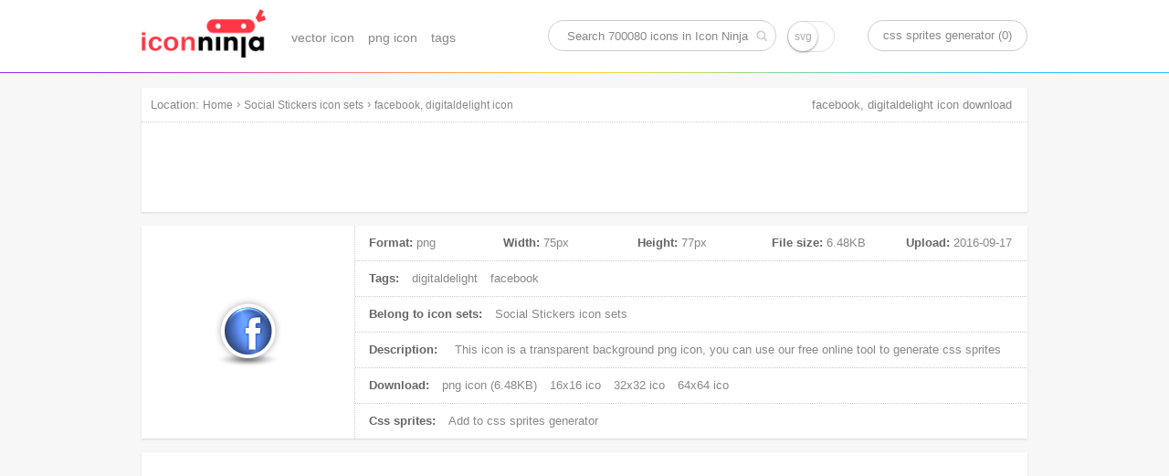

--- FILE ---
content_type: text/html; charset=UTF-8
request_url: https://www.iconninja.com/facebook-digitaldelight-icon-501659
body_size: 6157
content:
<!doctype html>
<html lang="en">
<head>
    <meta charset="utf-8">
    <meta http-equiv="X-UA-Compatible" content="IE=edge,chrome=1" />
    <meta name="viewport" content="width=device-width, initial-scale=1.0, maximum-scale=1.0, user-scalable=0" />
    <link rel="dns-prefetch" href="https://cdnjs.cloudflare.com">
    <title>facebook, digitaldelight icon | Social Stickers icon sets | Icon Ninja</title>
        <meta name="keywords" content="digitaldelight icon, facebook icon, png icon"/>    <meta name="description" content="This icon is a png icon, belong to Social Stickers icon sets. Its width is 75px, height is 77px, and its file size is 6.48KB, Uploaded at 2016-09-17"/>            <link rel="shortcut icon" href="https://www.iconninja.com/public/css/favicon.ico" type="image/x-icon" />
    <link href="https://www.iconninja.com/public/css/base.css?20180222" rel="stylesheet"/>
    <meta name="theme-color" content="#ffffff">
    <script data-ad-client="ca-pub-2606419576769320" async src="https://pagead2.googlesyndication.com/pagead/js/adsbygoogle.js"></script>
</head>
<body itemscope itemtype="http://schema.org/ItemPage">
    <script>
        (function(i,s,o,g,r,a,m){i['GoogleAnalyticsObject']=r;i[r]=i[r]||function(){
                (i[r].q=i[r].q||[]).push(arguments)},i[r].l=1*new Date();a=s.createElement(o),
            m=s.getElementsByTagName(o)[0];a.async=1;a.src=g;m.parentNode.insertBefore(a,m)
        })(window,document,'script','https://www.google-analytics.com/analytics.js','ga');

        ga('create', 'UA-68216682-8', 'auto');
        ga('send', 'pageview');

    </script>
    <header role="banner" itemscope itemtype="http://schema.org/WPHeader" class="header">
        <div id="logo_inner">
            <a href="https://www.iconninja.com">
                <img alt="Icon Ninja logo" src="https://www.iconninja.com/public/css/logo.png"/>
            </a>
        </div>
        <nav role="navigation" itemscope itemtype="http://schema.org/SiteNavigationElement" id="navi">
            <ul>
                <li itemprop="name">
                    <a itemprop="url" href="https://www.iconninja.com/vector-icon">vector icon</a>
                </li>
                <li itemprop="name">
                    <a itemprop="url" href="https://www.iconninja.com/png-icon">png icon</a>
                </li>
                <li itemprop="name">
                    <a itemprop="url" href="https://www.iconninja.com/tag">tags</a>
                </li>
            </ul>
        </nav>
        <div itemscope itemtype="http://schema.org/WebSite" id="search_inner">
            <link itemprop="url" href="https://www.iconninja.com"/>
            <form itemprop="potentialAction" itemscope itemtype="http://schema.org/SearchAction" id="portal_search" onsubmit="return false;">
                <meta itemprop="target" content="https://www.iconninja.com/tag/{query}"/>
                <input placeholder="Search 700080 icons in Icon Ninja" itemprop="query-input" type="text" name="query" id="search_inner_input"/>
                <input type="checkbox" name="isSvg" id="isSvg" title="only show svg icons"/>
                <input type="submit" value="" id="search_inner_sub"/>
            </form>
        </div>
        <a id="sprite" href="https://www.iconninja.com/css-sprites-generator" target="_blank">css sprites generator (0)</a>
    </header>
    <main role="main" class="group">
        <section class="shadow" id="breadcrumb">
            <span id="breadcrumb_title">Location:</span>
            <ol itemprop="breadcrumb" itemscope itemtype="http://schema.org/BreadcrumbList">
                <li itemprop="itemListElement" itemscope="" itemtype="http://schema.org/ListItem">
                    <a itemprop="item" rel="home" href="https://www.iconninja.com"><span itemprop="name">Home</span></a>
                    <meta itemprop="position" content="1">
                </li>
                 › <li itemprop="itemListElement" itemscope itemtype="http://schema.org/ListItem"><a itemprop="item" href="https://www.iconninja.com/social-stickers-icon-sets-11578" ><span itemprop="name" class="overflow">Social Stickers icon sets</span></a><meta itemprop="position" content="2" /></li> › <li itemprop="itemListElement" itemscope itemtype="http://schema.org/ListItem"><a itemprop="item" href="https://www.iconninja.com/facebook-digitaldelight-icon-501659" ><span itemprop="name" class="overflow">facebook, digitaldelight icon</span></a><meta itemprop="position" content="3" /></li>            </ol>
            <div class="breadcrumb_ad">
                <!-- iconninja_common -->
                <ins class="adsbygoogle"
                     style="display:inline-block;width:970px;height:90px"
                     data-ad-client="ca-pub-2606419576769320"
                     data-ad-slot="7958611895"></ins>
                <script>
                    (adsbygoogle = window.adsbygoogle || []).push({});
                </script>
            </div>
        </section>
    <section id="left_part">
        <h1>facebook, digitaldelight icon download</h1>
        <section itemscope itemprop="primaryImageOfPage" itemtype="http://schema.org/ImageObject" class="shadow wrapper detail_top">
            <div class="cover left">
                <img itemprop="url" src="https://www.iconninja.com/files/223/25/314/facebook-digitaldelight-icon.png" alt="facebook, digitaldelight icon" id="main_icon"/>
                <meta itemprop="name" content="facebook, digitaldelight icon"/>
                <meta itemprop="keywords" content="digitaldelight icon, facebook icon, png icon"/>
                <meta itemprop="fileFormat" content="png"/>
            </div>
            <div class="detail_top_right left">
                <ul class="icon_info">
                    <li id="icon_detail">
                        <dl>
                            <dt>Format:</dt>
                            <dd>png</dd>
                        </dl>
                        <dl>
                            <dt>Width:</dt>
                            <dd itemprop="width">75px</dd>
                        </dl>
                        <dl>
                            <dt>Height:</dt>
                            <dd itemprop="height">77px</dd>
                        </dl>
                        <dl>
                            <dt>File size:</dt>
                            <dd itemprop="contentSize">6.48KB</dd>
                        </dl>
                        <dl>
                            <dt>Upload:</dt>
                            <dd><time itemprop="dateCreated">2016-09-17</time></dd>
                        </dl>
                    </li>
                    <li>
                        <span>Tags:</span>
                                                    <a href="https://www.iconninja.com/tag/digitaldelight-icon" rel="tag">digitaldelight</a>
                                                        <a href="https://www.iconninja.com/tag/facebook-icon" rel="tag">facebook</a>
                                                </li>
                    <li>
                        <span>Belong to icon sets:</span>
                        <a itemprop="isPartOf" href="https://www.iconninja.com/social-stickers-icon-sets-11578">
                            Social Stickers icon sets                        </a>
                    </li>
                    <li>
                        <span>Description:</span>
                        <p itemprop="description">
                            This icon is a <em>transparent background png icon</em>, you can use our free online tool to generate css sprites
                        </p>
                    </li>
                    <li>
                        <span>Download:</span>
                        <a download="facebook, digitaldelight png icon" href="https://www.iconninja.com/files/223/25/314/facebook-digitaldelight-icon.png">
                            png icon (6.48KB)
                        </a>
                                                                            <a href="https://www.iconninja.com/ico/16/facebook-digitaldelight-501659.ico" target="_blank">16x16 ico</a>
                                                                            <a href="https://www.iconninja.com/ico/32/facebook-digitaldelight-501659.ico" target="_blank">32x32 ico</a>
                                                                            <a href="https://www.iconninja.com/ico/64/facebook-digitaldelight-501659.ico" target="_blank">64x64 ico</a>
                                                                    </li>
                    <li>
                        <span>Css sprites:</span>
                        <a id="add_css_sprites">Add to css sprites generator</a>
                        <input type="hidden" value="501659"/>
                    </li>
                </ul>
            </div>
        </section>
		<br>
		<div class="shadow wrapper">
					<ins class="adsbygoogle"
						 style="display:block"
						 data-ad-format="autorelaxed"
						 data-ad-client="ca-pub-2606419576769320"
						 data-ad-slot="9583234763"></ins>
					<script>
						(adsbygoogle = window.adsbygoogle || []).push({});
					</script>
				</div>
        <section class="shadow wrapper px15">
            <header class="wrapper_header">
                <h2 class="left">Download common sizes of this icon</h2>
            </header>
            <ul class="icon_list" id="icon_resize"></ul>
            <input type="hidden" value="75" id="width"/>
            <input type="hidden" value="77" id="height"/>
            <canvas id="canvas" class="none"></canvas>
            <span class="clear"></span>
        </section>

        <section class="shadow wrapper px15" id="icons_section">
            <header class="wrapper_header">
                <h2 class="left">These icons also belongs to icon sets "Social Stickers"</h2>
            </header>
            <ul class="icon_list" id="hover">
                <li style="width:300px;height:250px;float:left;margin: 35px 11px;">
            <ins class="adsbygoogle" style="display:inline-block;width:300px;height:250px" data-ad-client="ca-pub-2606419576769320" data-ad-slot="2206045894"></ins>
            <script>(adsbygoogle = window.adsbygoogle || []).push({});</script></li>                    <li class="icon_items">
                        <div class="icon_cover">
                            <ul class="pngsvg">
                                <li><a title="download png file of this icon" download="flickr, digitaldelight icon" href="https://www.iconninja.com/files/849/568/854/flickr-digitaldelight-icon.png">PNG</a></li>
                                <li><a title="download svg file of this icon" download="flickr, digitaldelight icon" href="https://www.iconninja.com/">SVG</a></li>
                            </ul>
                            <div class="add_png">
                                <span>add to css sprites</span>
                                <input type="hidden" class="icon_val" value="501655"/>
                            </div>
                            <a itemprop="relatedLink" class="add_fonts" title="flickr, digitaldelight" href="https://www.iconninja.com/flickr-digitaldelight-icon-501655">view icon detail</a>
                        </div>
                        <figure>
                            <div>
                                <img alt="flickr, digitaldelight icon" src="https://www.iconninja.com/files/849/568/854/flickr-digitaldelight-icon.png"/>
                            </div>
                            <figcaption title="flickr, digitaldelight icon" class="overflow">flickr, digitaldelight icon</figcaption>
                        </figure>
                    </li>
                                    <li class="icon_items">
                        <div class="icon_cover">
                            <ul class="pngsvg">
                                <li><a title="download png file of this icon" download="rss, digitaldelight icon" href="https://www.iconninja.com/files/825/420/37/rss-digitaldelight-icon.png">PNG</a></li>
                                <li><a title="download svg file of this icon" download="rss, digitaldelight icon" href="https://www.iconninja.com/">SVG</a></li>
                            </ul>
                            <div class="add_png">
                                <span>add to css sprites</span>
                                <input type="hidden" class="icon_val" value="501656"/>
                            </div>
                            <a itemprop="relatedLink" class="add_fonts" title="rss, digitaldelight" href="https://www.iconninja.com/rss-digitaldelight-icon-501656">view icon detail</a>
                        </div>
                        <figure>
                            <div>
                                <img alt="rss, digitaldelight icon" src="https://www.iconninja.com/files/825/420/37/rss-digitaldelight-icon.png"/>
                            </div>
                            <figcaption title="rss, digitaldelight icon" class="overflow">rss, digitaldelight icon</figcaption>
                        </figure>
                    </li>
                                    <li class="icon_items">
                        <div class="icon_cover">
                            <ul class="pngsvg">
                                <li><a title="download png file of this icon" download="digitaldelight, twitter icon" href="https://www.iconninja.com/files/277/614/474/digitaldelight-twitter-icon.png">PNG</a></li>
                                <li><a title="download svg file of this icon" download="digitaldelight, twitter icon" href="https://www.iconninja.com/">SVG</a></li>
                            </ul>
                            <div class="add_png">
                                <span>add to css sprites</span>
                                <input type="hidden" class="icon_val" value="501657"/>
                            </div>
                            <a itemprop="relatedLink" class="add_fonts" title="digitaldelight, twitter" href="https://www.iconninja.com/digitaldelight-twitter-icon-501657">view icon detail</a>
                        </div>
                        <figure>
                            <div>
                                <img alt="digitaldelight, twitter icon" src="https://www.iconninja.com/files/277/614/474/digitaldelight-twitter-icon.png"/>
                            </div>
                            <figcaption title="digitaldelight, twitter icon" class="overflow">digitaldelight, twitter icon</figcaption>
                        </figure>
                    </li>
                                    <li class="icon_items">
                        <div class="icon_cover">
                            <ul class="pngsvg">
                                <li><a title="download png file of this icon" download="digg, digitaldelight icon" href="https://www.iconninja.com/files/498/117/89/digg-digitaldelight-icon.png">PNG</a></li>
                                <li><a title="download svg file of this icon" download="digg, digitaldelight icon" href="https://www.iconninja.com/">SVG</a></li>
                            </ul>
                            <div class="add_png">
                                <span>add to css sprites</span>
                                <input type="hidden" class="icon_val" value="501658"/>
                            </div>
                            <a itemprop="relatedLink" class="add_fonts" title="digg, digitaldelight" href="https://www.iconninja.com/digg-digitaldelight-icon-501658">view icon detail</a>
                        </div>
                        <figure>
                            <div>
                                <img alt="digg, digitaldelight icon" src="https://www.iconninja.com/files/498/117/89/digg-digitaldelight-icon.png"/>
                            </div>
                            <figcaption title="digg, digitaldelight icon" class="overflow">digg, digitaldelight icon</figcaption>
                        </figure>
                    </li>
                                    <li class="icon_items">
                        <div class="icon_cover">
                            <ul class="pngsvg">
                                <li><a title="download png file of this icon" download="facebook, digitaldelight icon" href="https://www.iconninja.com/files/223/25/314/facebook-digitaldelight-icon.png">PNG</a></li>
                                <li><a title="download svg file of this icon" download="facebook, digitaldelight icon" href="https://www.iconninja.com/">SVG</a></li>
                            </ul>
                            <div class="add_png">
                                <span>add to css sprites</span>
                                <input type="hidden" class="icon_val" value="501659"/>
                            </div>
                            <a itemprop="relatedLink" class="add_fonts" title="facebook, digitaldelight" href="https://www.iconninja.com/facebook-digitaldelight-icon-501659">view icon detail</a>
                        </div>
                        <figure>
                            <div>
                                <img alt="facebook, digitaldelight icon" src="https://www.iconninja.com/files/223/25/314/facebook-digitaldelight-icon.png"/>
                            </div>
                            <figcaption title="facebook, digitaldelight icon" class="overflow">facebook, digitaldelight icon</figcaption>
                        </figure>
                    </li>
                                    <li class="icon_items">
                        <div class="icon_cover">
                            <ul class="pngsvg">
                                <li><a title="download png file of this icon" download="digitaldelight, myspace icon" href="https://www.iconninja.com/files/262/508/896/digitaldelight-myspace-icon.png">PNG</a></li>
                                <li><a title="download svg file of this icon" download="digitaldelight, myspace icon" href="https://www.iconninja.com/">SVG</a></li>
                            </ul>
                            <div class="add_png">
                                <span>add to css sprites</span>
                                <input type="hidden" class="icon_val" value="501660"/>
                            </div>
                            <a itemprop="relatedLink" class="add_fonts" title="digitaldelight, myspace" href="https://www.iconninja.com/digitaldelight-myspace-icon-501660">view icon detail</a>
                        </div>
                        <figure>
                            <div>
                                <img alt="digitaldelight, myspace icon" src="https://www.iconninja.com/files/262/508/896/digitaldelight-myspace-icon.png"/>
                            </div>
                            <figcaption title="digitaldelight, myspace icon" class="overflow">digitaldelight, myspace icon</figcaption>
                        </figure>
                    </li>
                                    <li class="icon_items">
                        <div class="icon_cover">
                            <ul class="pngsvg">
                                <li><a title="download png file of this icon" download="digitaldelight, youtube icon" href="https://www.iconninja.com/files/365/23/699/digitaldelight-youtube-icon.png">PNG</a></li>
                                <li><a title="download svg file of this icon" download="digitaldelight, youtube icon" href="https://www.iconninja.com/">SVG</a></li>
                            </ul>
                            <div class="add_png">
                                <span>add to css sprites</span>
                                <input type="hidden" class="icon_val" value="501661"/>
                            </div>
                            <a itemprop="relatedLink" class="add_fonts" title="digitaldelight, youtube" href="https://www.iconninja.com/digitaldelight-youtube-icon-501661">view icon detail</a>
                        </div>
                        <figure>
                            <div>
                                <img alt="digitaldelight, youtube icon" src="https://www.iconninja.com/files/365/23/699/digitaldelight-youtube-icon.png"/>
                            </div>
                            <figcaption title="digitaldelight, youtube icon" class="overflow">digitaldelight, youtube icon</figcaption>
                        </figure>
                    </li>
                                    <li class="icon_items">
                        <div class="icon_cover">
                            <ul class="pngsvg">
                                <li><a title="download png file of this icon" download="mini, digitaldelight, stumble icon" href="https://www.iconninja.com/files/44/85/94/mini-digitaldelight-stumble-icon.png">PNG</a></li>
                                <li><a title="download svg file of this icon" download="mini, digitaldelight, stumble icon" href="https://www.iconninja.com/">SVG</a></li>
                            </ul>
                            <div class="add_png">
                                <span>add to css sprites</span>
                                <input type="hidden" class="icon_val" value="501662"/>
                            </div>
                            <a itemprop="relatedLink" class="add_fonts" title="mini, digitaldelight, stumble" href="https://www.iconninja.com/mini-digitaldelight-stumble-icon-501662">view icon detail</a>
                        </div>
                        <figure>
                            <div>
                                <img alt="mini, digitaldelight, stumble icon" src="https://www.iconninja.com/files/44/85/94/mini-digitaldelight-stumble-icon.png"/>
                            </div>
                            <figcaption title="mini, digitaldelight, stumble icon" class="overflow">mini, digitaldelight, stumble icon</figcaption>
                        </figure>
                    </li>
                                    <li class="icon_items">
                        <div class="icon_cover">
                            <ul class="pngsvg">
                                <li><a title="download png file of this icon" download="mini, twitter, digitaldelight icon" href="https://www.iconninja.com/files/928/478/485/mini-twitter-digitaldelight-icon.png">PNG</a></li>
                                <li><a title="download svg file of this icon" download="mini, twitter, digitaldelight icon" href="https://www.iconninja.com/">SVG</a></li>
                            </ul>
                            <div class="add_png">
                                <span>add to css sprites</span>
                                <input type="hidden" class="icon_val" value="501663"/>
                            </div>
                            <a itemprop="relatedLink" class="add_fonts" title="mini, twitter, digitaldelight" href="https://www.iconninja.com/mini-twitter-digitaldelight-icon-501663">view icon detail</a>
                        </div>
                        <figure>
                            <div>
                                <img alt="mini, twitter, digitaldelight icon" src="https://www.iconninja.com/files/928/478/485/mini-twitter-digitaldelight-icon.png"/>
                            </div>
                            <figcaption title="mini, twitter, digitaldelight icon" class="overflow">mini, twitter, digitaldelight icon</figcaption>
                        </figure>
                    </li>
                                    <li class="icon_items">
                        <div class="icon_cover">
                            <ul class="pngsvg">
                                <li><a title="download png file of this icon" download="digitaldelight, mini, digg icon" href="https://www.iconninja.com/files/301/278/381/digitaldelight-mini-digg-icon.png">PNG</a></li>
                                <li><a title="download svg file of this icon" download="digitaldelight, mini, digg icon" href="https://www.iconninja.com/">SVG</a></li>
                            </ul>
                            <div class="add_png">
                                <span>add to css sprites</span>
                                <input type="hidden" class="icon_val" value="501664"/>
                            </div>
                            <a itemprop="relatedLink" class="add_fonts" title="digitaldelight, mini, digg" href="https://www.iconninja.com/digitaldelight-mini-digg-icon-501664">view icon detail</a>
                        </div>
                        <figure>
                            <div>
                                <img alt="digitaldelight, mini, digg icon" src="https://www.iconninja.com/files/301/278/381/digitaldelight-mini-digg-icon.png"/>
                            </div>
                            <figcaption title="digitaldelight, mini, digg icon" class="overflow">digitaldelight, mini, digg icon</figcaption>
                        </figure>
                    </li>
                                    <li class="icon_items">
                        <div class="icon_cover">
                            <ul class="pngsvg">
                                <li><a title="download png file of this icon" download="digitaldelight, mini, facebook icon" href="https://www.iconninja.com/files/67/473/211/digitaldelight-mini-facebook-icon.png">PNG</a></li>
                                <li><a title="download svg file of this icon" download="digitaldelight, mini, facebook icon" href="https://www.iconninja.com/">SVG</a></li>
                            </ul>
                            <div class="add_png">
                                <span>add to css sprites</span>
                                <input type="hidden" class="icon_val" value="501665"/>
                            </div>
                            <a itemprop="relatedLink" class="add_fonts" title="digitaldelight, mini, facebook" href="https://www.iconninja.com/digitaldelight-mini-facebook-icon-501665">view icon detail</a>
                        </div>
                        <figure>
                            <div>
                                <img alt="digitaldelight, mini, facebook icon" src="https://www.iconninja.com/files/67/473/211/digitaldelight-mini-facebook-icon.png"/>
                            </div>
                            <figcaption title="digitaldelight, mini, facebook icon" class="overflow">digitaldelight, mini, facebook icon</figcaption>
                        </figure>
                    </li>
                                    <li class="icon_items">
                        <div class="icon_cover">
                            <ul class="pngsvg">
                                <li><a title="download png file of this icon" download="digitaldelight, mini, rss icon" href="https://www.iconninja.com/files/425/665/113/digitaldelight-mini-rss-icon.png">PNG</a></li>
                                <li><a title="download svg file of this icon" download="digitaldelight, mini, rss icon" href="https://www.iconninja.com/">SVG</a></li>
                            </ul>
                            <div class="add_png">
                                <span>add to css sprites</span>
                                <input type="hidden" class="icon_val" value="501666"/>
                            </div>
                            <a itemprop="relatedLink" class="add_fonts" title="digitaldelight, mini, rss" href="https://www.iconninja.com/digitaldelight-mini-rss-icon-501666">view icon detail</a>
                        </div>
                        <figure>
                            <div>
                                <img alt="digitaldelight, mini, rss icon" src="https://www.iconninja.com/files/425/665/113/digitaldelight-mini-rss-icon.png"/>
                            </div>
                            <figcaption title="digitaldelight, mini, rss icon" class="overflow">digitaldelight, mini, rss icon</figcaption>
                        </figure>
                    </li>
                                    <li class="icon_items">
                        <div class="icon_cover">
                            <ul class="pngsvg">
                                <li><a title="download png file of this icon" download="flickr, mini, digitaldelight icon" href="https://www.iconninja.com/files/679/188/955/flickr-mini-digitaldelight-icon.png">PNG</a></li>
                                <li><a title="download svg file of this icon" download="flickr, mini, digitaldelight icon" href="https://www.iconninja.com/">SVG</a></li>
                            </ul>
                            <div class="add_png">
                                <span>add to css sprites</span>
                                <input type="hidden" class="icon_val" value="501667"/>
                            </div>
                            <a itemprop="relatedLink" class="add_fonts" title="flickr, mini, digitaldelight" href="https://www.iconninja.com/flickr-mini-digitaldelight-icon-501667">view icon detail</a>
                        </div>
                        <figure>
                            <div>
                                <img alt="flickr, mini, digitaldelight icon" src="https://www.iconninja.com/files/679/188/955/flickr-mini-digitaldelight-icon.png"/>
                            </div>
                            <figcaption title="flickr, mini, digitaldelight icon" class="overflow">flickr, mini, digitaldelight icon</figcaption>
                        </figure>
                    </li>
                                    <li class="icon_items">
                        <div class="icon_cover">
                            <ul class="pngsvg">
                                <li><a title="download png file of this icon" download="myspace, mini, digitaldelight icon" href="https://www.iconninja.com/files/478/566/438/myspace-mini-digitaldelight-icon.png">PNG</a></li>
                                <li><a title="download svg file of this icon" download="myspace, mini, digitaldelight icon" href="https://www.iconninja.com/">SVG</a></li>
                            </ul>
                            <div class="add_png">
                                <span>add to css sprites</span>
                                <input type="hidden" class="icon_val" value="501668"/>
                            </div>
                            <a itemprop="relatedLink" class="add_fonts" title="myspace, mini, digitaldelight" href="https://www.iconninja.com/myspace-mini-digitaldelight-icon-501668">view icon detail</a>
                        </div>
                        <figure>
                            <div>
                                <img alt="myspace, mini, digitaldelight icon" src="https://www.iconninja.com/files/478/566/438/myspace-mini-digitaldelight-icon.png"/>
                            </div>
                            <figcaption title="myspace, mini, digitaldelight icon" class="overflow">myspace, mini, digitaldelight icon</figcaption>
                        </figure>
                    </li>
                                    <li class="icon_items">
                        <div class="icon_cover">
                            <ul class="pngsvg">
                                <li><a title="download png file of this icon" download="digitaldelight, youtube, mini icon" href="https://www.iconninja.com/files/983/776/988/digitaldelight-youtube-mini-icon.png">PNG</a></li>
                                <li><a title="download svg file of this icon" download="digitaldelight, youtube, mini icon" href="https://www.iconninja.com/">SVG</a></li>
                            </ul>
                            <div class="add_png">
                                <span>add to css sprites</span>
                                <input type="hidden" class="icon_val" value="501669"/>
                            </div>
                            <a itemprop="relatedLink" class="add_fonts" title="digitaldelight, youtube, mini" href="https://www.iconninja.com/digitaldelight-youtube-mini-icon-501669">view icon detail</a>
                        </div>
                        <figure>
                            <div>
                                <img alt="digitaldelight, youtube, mini icon" src="https://www.iconninja.com/files/983/776/988/digitaldelight-youtube-mini-icon.png"/>
                            </div>
                            <figcaption title="digitaldelight, youtube, mini icon" class="overflow">digitaldelight, youtube, mini icon</figcaption>
                        </figure>
                    </li>
                                <li class="icon_items">
                    <a href="https://www.iconninja.com/social-stickers-icon-sets-11578" class="icon_view_all">View All</a>
                </li>
            </ul>
            <span class="clear"></span>
                    </section>
                    <section class="shadow wrapper px15" id="icons_section">
                <header class="wrapper_header">
                    <h2 class="left">Related icons of this icon</h2>
                </header>
                <ul class="icon_list" id="hover">
                    <li style="width:320px;height:100px;float:left;margin: 30px 0px;"><ins class="adsbygoogle"
                     			style="display:inline-block;width:320px;height:100px"
                     			data-ad-client="ca-pub-2606419576769320"
                     			data-ad-slot="2345646697"></ins><script>                    (adsbygoogle = window.adsbygoogle || []).push({});
                			</script>
						</li>                        <li class="icon_items">
                            <div class="icon_cover">
                                <ul class="pngsvg">
                                    <li><a title="download png file of this icon" download="digitaldelight, mini, facebook icon" href="https://www.iconninja.com/files/67/473/211/digitaldelight-mini-facebook-icon.png">PNG</a></li>
                                    <li><a title="download svg file of this icon" download="digitaldelight, mini, facebook icon" href="https://www.iconninja.com/">SVG</a></li>
                                </ul>
                                <div class="add_png">
                                    <span>add to css sprites</span>
                                    <input type="hidden" class="icon_val" value="501665"/>
                                </div>
                                <a itemprop="relatedLink" class="add_fonts" title="digitaldelight, mini, facebook" href="https://www.iconninja.com/digitaldelight-mini-facebook-icon-501665">view icon detail</a>
                            </div>
                            <figure>
                                <div>
                                    <img alt="digitaldelight, mini, facebook icon" src="https://www.iconninja.com/files/67/473/211/digitaldelight-mini-facebook-icon.png"/>
                                </div>
                                <figcaption title="digitaldelight, mini, facebook icon" class="overflow">digitaldelight, mini, facebook icon</figcaption>
                            </figure>
                        </li>
                                    </ul>
                <span class="clear"></span>
                            </section>
            </section>
    </main>
    <footer role="contentinfo" itemscope itemtype="http://schema.org/WPFooter" id="footer">
        <section>
            <p class="left">Icon Ninja collects <em>700080 free icons</em> in 16306 icon sets, including <em>33350 vector icons</em> and <em>666730 png icons</em></p>
            <a href="/cdn-cgi/l/email-protection#59343c33383e2c382b19362c2d35363632773a3634" class="right">Contact Us</a>
        </section>
        <script data-cfasync="false" src="/cdn-cgi/scripts/5c5dd728/cloudflare-static/email-decode.min.js"></script><script src="https://cdnjs.cloudflare.com/ajax/libs/jquery/1.7.1/jquery.min.js"></script>
        <script src="https://www.iconninja.com/public/switchery.min.js"></script>
        <script>
            function createCookie(name,value,days) {
                if (days) {
                    var date = new Date();
                    date.setTime(date.getTime()+(days*24*60*60*1000));
                    var expires = "; expires="+date.toGMTString();
                }
                else var expires = "";
                document.cookie = name+"="+value+expires+"; path=/";
            }

            function readCookie(name) {
                var nameEQ = name + "=";
                var ca = document.cookie.split(';');
                for(var i=0;i < ca.length;i++) {
                    var c = ca[i];
                    while (c.charAt(0)==' ') c = c.substring(1,c.length);
                    if (c.indexOf(nameEQ) == 0) return c.substring(nameEQ.length,c.length);
                }
                return null;
            }

            function eraseCookie(name) {
                createCookie(name,"",-1);
            }
            var elem = document.getElementById('isSvg');
            var init = new Switchery(elem,{
                size: 'large'
            });
            function uniques(arr) {
                var a = [];
                for (var i=0, l=arr.length; i<l; i++)
                    if (a.indexOf(arr[i]) === -1 && arr[i] !== '')
                        a.push(arr[i]);
                return a;
            }
            $(document).ready(function () {
                var width=$(window).width();
                var cookie=readCookie('sprites');
                var cookie_arr=[];
                if(cookie!=null){
                    cookie_arr=cookie.split(',');
                    if($('.add_png').size()>0){
                        $.each(cookie_arr,function (k,v) {
                            $('.icon_val').each(function () {
                                var $t=$(this);
                                if($t.val()==v){
                                    $t.parent('.add_png').remove();
                                }
                            });
                        })
                    }
                    if($('#add_css_sprites').size()>0){
                        var iid=$('#add_css_sprites').next('input').val();
                        $.each(cookie_arr,function (k,v) {
                            if(v==iid){
                                $('#add_css_sprites').html('Added!').addClass('banned');
                            }
                        });
                    }
                }
                $('#sprite').html('css sprites generator ('+cookie_arr.length+')');
                $('.add_png').click(function () {
                    var _t=$(this);
                    var icon_id=_t.children('input').val();
                    var $span=_t.children('span');
                    var pos=$span[0].getBoundingClientRect();
                    $span.css({color:'#3BA5FF',width:10,marginLeft:450-pos.left+width/2,height:10,marginTop:-pos.top+25});
                    if(cookie==null){
                        cookie_arr.push(icon_id);
                        createCookie('sprites',icon_id);
                    }else{
                        cookie_arr.push(icon_id);
                        cookie_arr=uniques(cookie_arr);
                    }
                    setTimeout(function () {
                        _t.remove();
                        createCookie('sprites',cookie_arr.join(','));
                        $('#sprite').html('css sprites generator ('+cookie_arr.length+')');
                    },600);
                });
                $('#add_css_sprites').click(function () {
                    var _t=$(this);
                    if(!_t.hasClass('banned')){
                        var icon_id=_t.next('input').val();
                        _t.html('Added!').addClass('banned');
                        if(cookie==null){
                            cookie_arr.push(icon_id);
                            createCookie('sprites',icon_id);
                        }else{
                            cookie_arr.push(icon_id);
                            cookie_arr=uniques(cookie_arr);
                        }
                        createCookie('sprites',cookie_arr.join(','));
                        $('#sprite').html('css sprites generator ('+cookie_arr.length+')');
                    }
                });
                var $icon_resize=$('#icon_resize');
                if($icon_resize.size()>0){
                    var size=[96,72,64,48,32,16];
                    var w=parseInt($('#width').val());
                    var h=parseInt($('#height').val());
                    var im=document.getElementById('main_icon');
                    $.each(size,function (k,v) {
                        if(v<=w){
                            var vh=Math.round(v*h/w);
                            var canvas = document.getElementById('canvas');
                            canvas.width = v;
                            canvas.height = vh;
                            var ctx = canvas.getContext("2d");
                            ctx.drawImage(im, 0, 0,w,h,0,0,v,vh);
                            var dataURL = canvas.toDataURL("image/png");
                            var alt=$('#main_icon').attr('alt')+' icon';
                            $icon_resize.append('<li class="icon_items">\
                                                    <figure>\
                                                        <a class="icon_outer" download="'+alt+'" href="'+dataURL+'" title="click to download this icon with '+v+'x'+vh+' resolution">\
                                                            <img itemprop="url" alt="'+alt+' with '+v+'x'+vh+' resolution" src="'+dataURL+'"/>\
                                                        </a>\
                                                        <figcaption class="overflow">'+v+'x'+vh+' pixel</figcaption>\
                                                    </figure>\
                                                </li>');
                        }
                    });
                }
                $('.bg_change>span').click(function () {
                    if($(this).attr('data-url')!=undefined){
                        $('#hover>li').css({background:'url('+$(this).attr('data-url')+')'});
                    }else{
                        $('#hover>li').css({background:$(this).attr('data-bg')});
                    }
                });
                document.getElementById('portal_search').addEventListener('submit',function () {
                    var value=document.getElementById('search_inner_input').value.toLowerCase();
                    value=value.replace('icon sets','').replace('icons','').replace('icon','').replace(/[^\w\s]|_/g, " ").replace(/\s+/g, " ");
                    var value_arr=value.split(' ').filter(function(e){return e});
                    value=value_arr.join('-');
                    if(document.getElementById('isSvg').checked){
                        location.href='https://www.iconninja.com/tag/'+value+'-vector-icon';
                    }else{
                        location.href='https://www.iconninja.com/tag/'+value+'-icon';
                    }
                });
            })
        </script>
    </footer>
<script defer src="https://static.cloudflareinsights.com/beacon.min.js/vcd15cbe7772f49c399c6a5babf22c1241717689176015" integrity="sha512-ZpsOmlRQV6y907TI0dKBHq9Md29nnaEIPlkf84rnaERnq6zvWvPUqr2ft8M1aS28oN72PdrCzSjY4U6VaAw1EQ==" data-cf-beacon='{"version":"2024.11.0","token":"775efa1f1bd1431e958793f12910d175","r":1,"server_timing":{"name":{"cfCacheStatus":true,"cfEdge":true,"cfExtPri":true,"cfL4":true,"cfOrigin":true,"cfSpeedBrain":true},"location_startswith":null}}' crossorigin="anonymous"></script>
</body>
</html>

--- FILE ---
content_type: text/html; charset=utf-8
request_url: https://www.google.com/recaptcha/api2/aframe
body_size: 266
content:
<!DOCTYPE HTML><html><head><meta http-equiv="content-type" content="text/html; charset=UTF-8"></head><body><script nonce="tzseaRJXmcjFzZzVodGmiw">/** Anti-fraud and anti-abuse applications only. See google.com/recaptcha */ try{var clients={'sodar':'https://pagead2.googlesyndication.com/pagead/sodar?'};window.addEventListener("message",function(a){try{if(a.source===window.parent){var b=JSON.parse(a.data);var c=clients[b['id']];if(c){var d=document.createElement('img');d.src=c+b['params']+'&rc='+(localStorage.getItem("rc::a")?sessionStorage.getItem("rc::b"):"");window.document.body.appendChild(d);sessionStorage.setItem("rc::e",parseInt(sessionStorage.getItem("rc::e")||0)+1);localStorage.setItem("rc::h",'1768816893244');}}}catch(b){}});window.parent.postMessage("_grecaptcha_ready", "*");}catch(b){}</script></body></html>

--- FILE ---
content_type: text/css
request_url: https://www.iconninja.com/public/css/base.css?20180222
body_size: 5581
content:
*{font-size:13px;font-family:"Arial","sans-serif"}input:focus,textarea:focus,button:focus{outline:0}textarea{resize:none;overflow:auto}.none{display:none}::selection{background:#f6653c;color:#FFF}::-moz-selection{background:#f6653c;color:#FFF}::-webkit-selection{background:#f6653c;color:#FFF}input:-webkit-autofill{-webkit-box-shadow:0 0 0 1000px white inset}::-webkit-input-placeholder{color:#888}html{height:100%;width:100%}a:link{text-decoration:none}.clear{clear:both;display:block}em{font-style:normal;font-weight:normal}p,ul,dl,dt,dd{margin:0;padding:0}li{list-style:none}body{width:100%;min-height:100%;position:relative;margin:0;padding:0;overflow-x:hidden}.left{float:left}.right{float:right}section,article,aside,footer,header,nav,progress{display:block}body::-webkit-scrollbar{width:6px}body::-webkit-scrollbar-track{background:transparent}body::-webkit-scrollbar-thumb{background-color:#bbb;border-radius:8px}body::-webkit-scrollbar-thumb:hover{background-color:#999}.switchery{background-color:#fff;border:1px solid #dfdfdf;border-radius:20px;cursor:pointer;display:inline-block;height:30px;position:relative;vertical-align:middle;width:50px;-moz-user-select:none;-khtml-user-select:none;-webkit-user-select:none;-ms-user-select:none;user-select:none;box-sizing:content-box;background-clip:content-box}.switchery>small{background:#fff;border-radius:100%;box-shadow:0 1px 3px rgba(0,0,0,0.4);height:30px;position:absolute;top:0;width:30px;text-align:center;color:#aaa;font-size:12px}.switchery-small{border-radius:20px;height:20px;width:50px}.switchery-small>small{height:20px;width:34px;line-height:18px;border-radius:20px}.switchery-large{border-radius:40px;height:32px;width:50px;margin-top:-5px}#search_inner .switchery-large{margin-top:-1px}.switchery-large>small{height:32px;width:32px;line-height:32px}body{margin:0;padding:0;background:#f7f7f7}#portal_bg{width:100%;height:298px;position:absolute;top:50%;left:0;margin-top:-160px;background:url("bg.jpg") center top no-repeat}#logo{position:absolute;left:50%;margin-left:-150px;top:50%;margin-top:-190px;z-index:10}#portal_body{overflow-y:hidden;background:#fff}#bgcanvas{position:absolute;top:50%;margin-top:-140px}#search{position:absolute;z-index:100;left:50%;top:50%;width:645px;margin-left:-322px;margin-top:-49px;height:60px}#search_input{width:562px;border:0;height:20px;font-size:16px;margin:0 0 0 15px;float:left}#search_sub{width:50px;height:60px;float:left;margin-top:-18px;margin-left:7px;border:0;background:transparent;cursor:pointer}#view_all{position:absolute;left:40px;top:30px;border-bottom:1px solid #fff;transition:all .2s}#view_all span{font-size:24px;line-height:24px;vertical-align:middle;color:#333}#view_all a{font-size:14px;color:#333;vertical-align:middle;line-height:24px;padding-left:5px;font-weight:bold}#view_all:hover{border-bottom:1px solid #333}#isSvg{float:left}#slogan{font-size:15px;padding:25px}.header{width:100%;background:rgba(255,255,255,.95) url("[data-uri]") repeat-x bottom center;height:80px;background-size:100% 1px;position:fixed;z-index:999;top:0;left:0}.shadow{background:#fff;box-shadow:0 1px 2px 0 rgba(34,36,38,0.15)}#logo_inner{position:absolute;left:50%;margin-left:-485px;top:10px}#logo_inner img{width:136px}#search_inner{position:absolute;right:50%;top:22px;margin-right:-290px}#portal_bg #portal_search {width: auto;}#search_inner_input{border:1px solid #cecece;width:208px;height:32px;border-radius:50px;padding:0 20px;margin-right:8px}#search_inner_sub{width:32px;height:32px;border:0;vertical-align:middle;margin-left:-100px;margin-top:-2px;cursor:pointer;background:no-repeat center center url("[data-uri]")}#search_inner_input:focus{border:1px solid #58a1f7}#navi{position:absolute;left:50%;margin-left:-336px;top:31px;line-height:20px}#navi li{float:left;margin-left:15px}#navi li a{color:#888;font-size:14px;font-weight:normal}#navi li a:hover{color:#444;text-decoration:underline}#sprite{list-style:none;position:absolute;right:50%;margin-right:-485px;margin-top:22px;height:32px;padding:0 16px;border:1px solid #ccc;border-radius:80px;float:right;line-height:32px;color:#888;cursor:pointer;font-weight:normal;background:#fff}#sprite:hover{color:#555;border:1px solid #aaa}main{width:985px;margin:146px auto;margin-bottom:0;padding-bottom:80px}#left_part{width:988px}.iconsets_wrapper{width:315px;display:block;float:left;margin-left:6px;margin-right:7px;margin-bottom:15px}.iconsets_ad{width:970px;height:90px;display:block;float:left;background:#fff;margin-left:8px;margin-bottom:15px}ol{list-style:none;margin:0;padding:0;display:inline-block}ol li{display:inline-block}figure,figcaption{display:block;margin:0;padding:0 10px;padding:0;color:#444}#breadcrumb{line-height:20px;margin-top:-50px;background:#fff;width:970px;padding:8px 0;margin-left:7px;margin-bottom:15px}#main_list figcaption{margin-top:5px}#breadcrumb *{color:#888}.icons_bottom{height:40px;padding:0 10px;line-height:40px}.icons_bottom span,.icons_bottom a{color:#aaa}.icons_bottom a:hover{text-decoration:underline;color:#666}#breadcrumb_title{padding-left:10px;vertical-align:middle}h1{position:absolute;right:50%;margin-right:-468px;top:-3px;line-height:22px;color:#888;font-weight:normal;white-space:nowrap;overflow:hidden;text-overflow:ellipsis;width:320px;text-align:right}.overflow{white-space:nowrap;overflow:hidden;text-overflow:ellipsis}.page_container{padding:20px 0;width:960px}.page_container li{display:inline-block}.page_btn{display:block;padding:0 13px;height:34px;vertical-align:middle;line-height:35px;background:#fff;box-shadow:0 1px 1px rgba(0,0,0,.2);margin-left:7px;margin-right:8px;transition:all .1s;color:#333}.page_container span{margin-left:20px;font-size:22px;color:#333}.cur_page{background:#fdaa28;color:#fff;box-shadow:inset 1px 1px 1px rgba(0,0,0,.2)}.page_btn:hover{background:#fdaa28;color:#fff}.page_btn:active{box-shadow:inset 1px 1px 1px rgba(0,0,0,.2)}.wrapper{width:970px;margin-left:7px}.wrapper_header{height:50px;line-height:50px;padding:0 15px;border-bottom:1px dotted #ccc}.wrapper_header h2{font-weight:normal;color:#888;margin:0}.bg_change span{display:block;width:18px;height:18px;border:2px solid #eee;cursor:pointer;border-radius:100%;float:right;margin-left:12px;margin-top:15px}.cur{border:2px solid #58a1f7 !important}.black{background:#333}.gray{background:#d6d6d6}.colorful{background-image:linear-gradient(to right,red,orange,yellow,#0be500,#0072de)}.psbg{background:center center url("[data-uri]")}.icon_items{float:left;width:160px;border-right:1px dotted #ccc;border-bottom:1px dotted #ccc;overflow:hidden}.icon_list figcaption{padding:0 10px;text-align:center}.icon_list figcaption{color:#888}.icon_list figure{height:160px;overflow:hidden}.icon_list figure img{max-height:100px;max-width:100px;position:absolute;top:0;right:0;left:0;bottom:0;margin:auto;transition:all .3s}figure div,figure .icon_outer{height:135px;width:100%;position:relative;display:block}.icon_cover{width:160px;height:135px;position:absolute;background:#fff;z-index:10;visibility:hidden;background-color:rgba(255,255,255,0.8);opacity:0;transform:scale(0.9);transition:all .3s}#hover li:hover .icon_cover{opacity:1;transform:scale(1);visibility:visible}#hover li:hover figure img{transform:scale(1.3);-webkit-filter:blur(2px);-moz-filter:blur(2px)}.pngsvg{width:100%;display:block}.pngsvg li{display:inline-block;margin-left:10px;margin-top:5px}.pngsvg li a{font-size:12px;color:#000}.add{width:100%;display:block}.add_png{display:block;width:160px;height:26px;margin-top:20px;text-align:center;line-height:26px;color:#fff;cursor:pointer}.add_png span{background-color:#3ba5ff;font-size:12px;width:128px;height:30px;display:block;border-radius:30px;line-height:30px;overflow:hidden;position:absolute;margin-left:16px;transition:all .6s;z-index:999999}.add_png span:active{background-color:#1786e5}.add_fonts{background-color:#ff93b7;font-size:12px;width:128px;height:30px;text-align:center;color:#fff;margin-top:15px;display:block;border-radius:30px;line-height:30px;overflow:hidden;position:absolute;margin-left:16px;transition:all .6s;z-index:999999}.add_fonts:active{background-color:#ec7ba6}#prev_next{padding:13px 0;margin-top:15px}#prev_next>.left{margin-left:13px}#prev_next>.right{margin-right:13px;text-align:right}#prev_next span{color:#888;vertical-align:middle}#prev_next a{color:#666;display:inline-block;max-width:415px;vertical-align:middle}#prev_next a:hover{color:#333;text-decoration:underline}h3{display:block;height:50px;padding:0;margin:0;line-height:50px;font-weight:normal;color:#888;padding:0 15px;border-bottom:1px dotted #ccc}.cover{width:233px;height:233px;border-right:1px dotted #ccc;position:relative}.cover img{max-width:128px;position:absolute;top:0;right:0;left:0;bottom:0;margin:auto}.detail_top{height:233px;overflow-y:hidden}.detail_top_right{width:735px;height:100%}.icon_info{height:141px}.icon_info li{border-bottom:1px dotted #ccc;height:38px;line-height:38px}.icon_info li span{margin-left:15px;font-weight:bold;color:#666}#icon_detail dl{float:left;display:block;width:20%;text-indent:15px}#icon_detail dd{display:inline;color:#888}#icon_detail dt{display:inline;font-weight:bold;color:#666}.icon_info li a{margin-left:10px;color:#888;cursor:pointer}.icon_info li a:hover{color:#333;text-decoration:underline}.icon_info .right{margin-right:15px}.icon_info p{margin:0;padding:0;display:inline;color:#888;margin-left:15px}.px15{margin-top:15px}.base64{width:940px;padding:0 10px;margin:0;border:0;line-height:22px;color:#888}#icon_resize li{border-bottom:0}.svg_container{width:960px;height:400px;margin:95px auto}#svg_total{width:930px;border:0;border-bottom:1px dotted #ccc;margin:0;padding:15px;line-height:22px;color:#666}body::-webkit-scrollbar{width:6px}body::-webkit-scrollbar-track{background:transparent}body::-webkit-scrollbar-thumb{background-color:#bbb;border-radius:8px}body::-webkit-scrollbar-thumb:hover{background-color:#999}#usage h2{color:#666;padding:15px;margin:0;font-size:18px}#usage p{line-height:25px;color:#666;padding:0 15px;margin:0;margin-bottom:20px;font-size:14px}#usage{padding:15px 0}.breadcrumb_ad{width:970px;height:90px;background:#fff;border-top:1px dotted #d3d3d3;margin-top:8px}h3 a{color:#888;text-decoration:underline !important}.icon_ad{width:100%;height:90px;border-bottom:1px dotted #ccc}.icon_inner_ad{width:100%;height:90px;border-bottom:1px dotted #ccc;float:left}#icons_section .page_container a:hover,#icons_section .page_container .cur_page{border-color:#fdaa28;color:#fff}#icons_section .page_container a{box-shadow:none;border:1px solid #e6e6e6;padding:0 12px;color:#888;height:30px;line-height:32px}.banned{cursor:not-allowed !important;color:#bbb !important}.banned:hover{text-decoration:none !important}.icon_view_all{display:block;width:100%;height:160px;text-align:center;line-height:160px;color:#888;font-size:16px}.icon_view_all:hover{color:#333;text-decoration:underline}#breadcrumb>ol>li>a>span{display:inline-block;vertical-align:middle;font-size:12px}#breadcrumb>ol>li:nth-child(2)>a>span{white-space:nowrap;overflow:hidden;text-overflow:ellipsis;max-width:230px}#breadcrumb>ol>li:nth-child(3)>a>span{white-space:nowrap;overflow:hidden;text-overflow:ellipsis;max-width:220px}#tag_ul li{float:left;width:160px;display:block;height:60px;line-height:60px;text-indent:15px;border-bottom:1px dotted #ccc}#tag_ul a{display:block;transition:all .2s}#tag_ul a:hover{background:#f5f5f5;color:#333}#tag_ul span{font-size:14px;color:#777}#tag_ul a:hover span{font-size:14px;color:#333}#footer{background:#fff;height:60px;margin-top:-60px;width:100%;position:absolute;bottom:0;left:0}#footer section{width:960px;line-height:60px;margin:0 auto}#footer p,#footer a{color:#888}#portal_search{width:330px}#pickpik {
    color: #333;
    border: 1px solid #333;
    padding: 10px 15px;
    border-radius: 3px;
    position: absolute;
    left: 50%;
    margin-left: -100px;
    top: 50%;
    background: #fff;
    margin-top: 150px;
    z-index: 999;
}

--- FILE ---
content_type: text/plain
request_url: https://www.google-analytics.com/j/collect?v=1&_v=j102&a=1371912919&t=pageview&_s=1&dl=https%3A%2F%2Fwww.iconninja.com%2Ffacebook-digitaldelight-icon-501659&ul=en-us%40posix&dt=facebook%2C%20digitaldelight%20icon%20%7C%20Social%20Stickers%20icon%20sets%20%7C%20Icon%20Ninja&sr=1280x720&vp=1280x720&_u=IEBAAEABAAAAACAAI~&jid=306651902&gjid=1157891085&cid=145643819.1768816873&tid=UA-68216682-8&_gid=895527045.1768816873&_r=1&_slc=1&z=811330315
body_size: -450
content:
2,cG-RW3ES9VK8Z